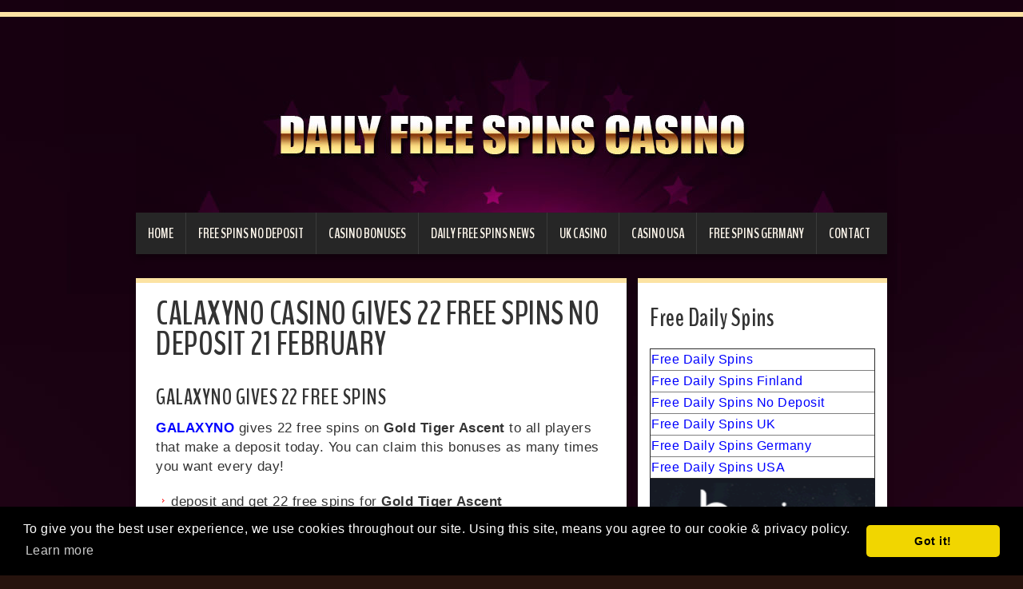

--- FILE ---
content_type: text/html; charset=utf-8
request_url: https://www.dailyfreespinscasino.com/calaxyno-casino-gives-22-free-spins-no-deposit-21-february
body_size: 10308
content:
<!doctype html>
<html>
<head>
   <title>CALAXYNO CASINO GIVES 22 FREE SPINS NO DEPOSIT 21 FEBRUARY | Free Daily Spins - Daily Free Spins No deposit</title>
   <link href='//fonts.googleapis.com/css?family=Damion|BenchNine:700' rel='stylesheet' type='text/css'>

<style>body{background:url(https://staticjw.com/n/templates/Duena/images/main-bg.jpg) no-repeat scroll center 0 #210F1D;margin:0;}body,button,input,select,textarea{letter-spacing:0.5px;line-height:24px;color:#333;font-family:sans-serif;font-size:17px}h1,h2,h3,h4,h5,h6{clear:both;font-family:'BenchNine',sans-serif;}h2{font-size:32px}.blog-post h2.blog-title{font-size:34px !important;line-height:37px !important;}h3{font-size:28px;}.blog-post h3{font-size:28px !important;line-height:30px !important;}h4{font-size:25px;}header{padding-top:20px;}p{padding:0;margin:20px 0;}a{transition:all 200ms linear}a:link{color:#ff5b5b;text-decoration:none}a:hover,a:focus{color:#71a08b;text-decoration:underline}a:visited{color:#888}.page-wrapper{position:relative;content:"";left:0;right:0;top:0;height:6px;width:100%;margin-top:15px;background:#fce3a3}img{display:block;border:none}.clear{clear:both}.content{margin-left:auto;margin-right:auto;margin-top:30px;width:940px}.container{width:940px;margin:30px auto 0}.logo h4{font-weight:400;padding:0;margin:12px 0 -18px 30px;font-size:25px;font-style:normal;color:#d7c1c6;letter-spacing:2px;word-spacing:4px}.main-nav{clear:both;margin:0 0 30px}.navbar_inner{background:#262626;box-shadow:0 5px 7px rgba(0,0,0,0.33)}.navbar_inner:after{clear:both;content:"";width:100%;display:block}.navbar_inner ul{margin:0;padding:0}.navbar_inner ul li{list-style:none}.navbar_inner ul li:hover{visibility:inherit}.navbar_inner ul li{position:relative;background:#262626;text-transform:none;font-weight:400;float:left;border:none;margin:0;height:52px;border-left:1px solid #3a3a3a}.navbar_inner ul li:first-child{border-left:none}.navbar_inner ul a{display:block;position:relative}.navbar_inner ul li:hover ul{left:0;top:52px;z-index:99}.navbar_inner ul li:hover li ul{top:-999em}.navbar_inner ul li li:hover li ul{top:-999em}.navbar_inner ul li a{color:#fff8ed;font-size:18px;line-height:52px;height:52px;text-decoration:none;text-transform:uppercase;letter-spacing:0;background:none;font-weight:700;padding:0 15px;font-family:'BenchNine',sans-serif;border-bottom:0 solid #ff5b5b}.navbar_inner ul li a:hover,.navbar_inner li a:hover,.navbar_inner ul li#active a{color:#fff;outline:0;text-decoration:none;border-bottom:6px solid #fce3a3}.navbar_inner ul li li{margin:0}.navbar_inner ul li li a{font-family:'BenchNine',sans-serif;color:#fff8ed;font-size:16px;line-height:20px;text-decoration:none;padding:6px 5px;position:relative;text-align:center;display:block;background:#ff5b5b}.navbar_inner ul li li a:hover,.navbar_inner ul li li a:focus,.navbar_inner ul li li#active a,.navbar_inner ul li li a:hover,.navbar_inner ul li li a:focus,.navbar_inner ul li li#active a{color:#fff8ed;background:#db5455;outline:0}.article{border-top:6px solid #fce3a3;background:#fff;box-shadow:0 5px 7px rgba(0,0,0,0.22);position:relative;min-height:400px;padding:10px 25px;width:60%;float:left}.article a:link{color:#ff5b5b;text-decoration:none}.article a:hover{color:#2B1321;text-decoration:underline}.article a:visited{color:#8C3641}.article hr{margin:30px 10px;border:1px solid #963A47}.title a{text-decoration:none;color:#fff}.title h3{font-size:110px;line-height:90px;margin:0 0 -10px;font-weight:400;font-family:'Damion',cursive;}.title h3 a{color:#fff;text-decoration:none}.title-page h1{padding:10px 0 0;line-height:38px;font-size:42px;margin-bottom:16px;margin-top:0}.article h2,.article h3{margin-bottom:-5px;margin-top:35px}.article ul,.sidebar ul{padding-left:8px}.article ul li,.sidebar ul li{padding-left:11px;background:url(https://staticjw.com/n/templates/Duena/images/more-link-marker.gif) no-repeat 0 8px;list-style:none;margin-bottom:11px}.content-page blockquote{font-style:oblique}.content-page blockquote:before{color:#636161;content:"“";font-family:'Trebuchet MS',serif;font-size:55px;margin-left:-30px;margin-top:12px;position:absolute;text-shadow:1px 1px 0 #fff}.content-page img{max-width:100%;height:auto;}fieldset#contact-form{background-color:#FCFCFC;border:1px solid #B3B3B3;border-radius:2px 2px 2px 2px;box-shadow:1px 1px 4px 0 #ccc inset;font-family:sans-serif;font-size:14px;padding:15px;width:352px}#contact-form input[type="text"],#contact-form input[type="email"],#contact-form textarea{background-color:#FCFCFC;border:1px solid #B3B3B3;border-radius:2px 2px 2px 2px;box-shadow:1px 1px 4px 0 #ccc inset;padding:5px 6px 5px 5px;width:339px}#contact-form input[type="text"]:focus,#contact-form input[type="email"]:focus,#contact-form textarea:focus{background-color:#F2F2F2}#contact-form input[type="text"]:hover,#contact-form input[type="email"]:hover,#contact-form textarea:hover{background-color:#F2F2F2}#contact-form input[type="submit"]{border:none;background:#ff5b5b;color:#fff;cursor:pointer;-webkit-appearance:button;font-size:16px;line-height:28px;height:28px;border-radius:14px;display:inline-block;position:relative;padding:0 15px;vertical-align:top;-webkit-box-sizing:content-box;-moz-box-sizing:content-box;box-sizing:content-box;transition:all 300ms linear}#contact-form input[type="submit"]:hover{background:#262626;cursor:pointer}.sidebar{float:right;min-height:400px;font-size:16px;padding:5px 15px;width:30%;background:#fff;box-shadow:0 5px 7px rgba(0,0,0,0.22);border-top:6px solid #fce3a3;margin:0 0 30px;transition:all 300ms linear;}.sidebar h4{margin:31px 0 1px 0;padding:0;color:#434242}.footer{margin-top:20px;padding:15px 60px 15px 15px;text-align:center;background:#000;box-shadow:0 5px 7px rgba(0,0,0,0.22);border-bottom:6px solid #fce3a3;position:relative}.footer small{font-size:15px}.footer{color:white;}@media (max-width:992px){.container .title h3{font-size:70px;line-height:67px;padding:20px 10px}.content{width:96%}.main-nav{background:#262626;box-shadow:0 5px 7px rgba(0,0,0,0.33);}.navbar_inner{box-shadow:none}}@media (min-width:768px) and (max-width:979px){.container{width:100%;margin:0 auto}.main-nav .navbar_inner{width:90%}#header .logo .text-logo{font-size:80px;line-height:80px}.logo img{max-width:100%}.logo h4{padding-left:20px;}.content .article{float:left;padding:1% 2%;width:61%}.content .sidebar{float:left;margin-left:3%;padding:.5% 1%;width:29%}.navbar_inner > div > ul > li,.navbar_inner > ul > li{float:none;display:inline-block;border:none}.navbar_inner > div > ul li:hover ul,.navbar_inner > ul li:hover ul{top:26px}.navbar_inner > div > ul,.navbar_inner > ul{padding:10px 0 0}.navbar_inner > div > ul > li,.navbar_inner > ul > li{margin:0 15px 10px;line-height:26px;height:26px}.navbar_inner > div > ul > li > a,.navbar_inner > ul > li > a{font-size:18px;line-height:26px;height:26px;padding:0;border-bottom:0 solid #ff5b5b}}@media (max-width:767px){.page-wrapper{width:97%}.container{width:90%;margin:0 auto}.content .sidebar{width:24%}.main-nav .navbar_inner{width:90%}.page-wrapper:before{left:-20px;right:-20px}#header .logo .text-logo{font-size:70px;line-height:70px}.logo h4{margin:10px 0;}}@media (max-width:700px){body{background:#000001!important}.page-wrapper{width:96%}.content{width:100%;overflow:hidden}.content .article{width:95%;float:none;padding:1% 4%}.content .sidebar{width:95%;float:none;margin-top:15px}#header .logo .description h4{font-size:23px;line-height:15px}.content-social{display:none}.page-wrapper{width:100%}.page-wrapper::before{left:0;right:0}.content .article{float:none;width:92%}.article .content-page img{border:none;padding:0;box-shadow:none}#header-img{content:url("https://uploads.staticjw.com/da/dailyfreespinscasino/dailyfreespinscasinologo790x139transparent.png") !important;width:100%;height:auto;max-width:790px;}}@media (max-width:480px){.container .title h3{font-size:20px;line-height:25px;padding:10px 5px}.blog-post h2.blog-title,.article h2{font-size:35px;line-height:33px}.article h3{font-size:30px;line-height:26px}.article .content-page blockquote::before{font-size:40px;margin-left:-23px}.article .content-page blockquote{margin:10px 15px}.content .sidebar{float:none;margin-top:15px;width:93%}.article .content-page ul,.sidebar ul{padding-left:0}.article .content-page img{float:none;clear:both}.container .title h3{font-size:40px;line-height:45px}#header .logo .description h4{font-size:20px;line-height:19px}#header{padding:15px 0 0}#header .logo .text-logo{font-size:60px;line-height:60px}#header .logo{float:none;text-align:center}#contact-form input[type="text"],#contact-form input[type="email"],#contact-form textarea{width:95%}fieldset#contact-form{width:85%}.content{margin-top:-10px;}}.img-responsive{max-width:100%;margin:auto;}body{background:url(https://uploads.staticjw.com/da/dailyfreespinscasino/main-bg7.jpg) no-repeat scroll center 0 #26130d;}.casinomonth{background-color:#606c88;background-image:-webkit-gradient(linear,left top,left bottom,from(#606c88),to(#3f4c6b));background-image:-webkit-linear-gradient(top,#606c88,#3f4c6b);background-image:-moz-linear-gradient(top,#606c88,#3f4c6b);padding:1px;}.casinoofthemonth{background:#ffffff;padding:5px;border-radius:5px;color:white;}.sidebar{background:#ffffff;}#popForm-279097805{position:fixed !important;left:0px !important;bottom:0px !important;top:auto !important;width:260px !important;height:405px !important;-webkit-box-shadow:0px 0px 18px -4px rgba(0,0,0,0.75);-moz-box-shadow:0px 0px 18px -4px rgba(0,0,0,0.75);box-shadow:0px 0px 18px -4px rgba(0,0,0,0.75);margin:0 !important;}.af-form-close-button{position:fixed !important;left:240px !important;bottom:0px !important;top:auto !important;margin-bottom:382px !important;}#popForm-279097805 + div{display:none !important;}#af-footer-279097805{line-height:1;}.ad_banner{max-width:100% !important;min-width:100% !important;height:auto !important;margin-bottom:10px;}@media screen and (max-width:980px){.ad_banner{display:none !important;}.stickywrapper{display:none;}}.wrapper{display:grid;grid-template-columns:repeat(6,1fr);grid-gap:10px;grid-auto-rows:minmax(30px,auto);}.one{grid-column:2;grid-row:1;padding-left:50px;}.two{grid-column:3;grid-row:1;}.three{grid-column:4;grid-row:1;}.four{grid-column:5;grid-row:1;}.dtmobile{display:none;}.dtbonustext{font-weight:600;font-size:1rem;}.dtreviewmobile{display:none;}.dtalignself{align-self:center;}.dtconditions{font-size:11px !important;line-height:1 !important;padding-bottom:5px !important;}.dtwrapper{text-align:center;border-radius:15px 10px 10px 15px;-webkit-box-shadow:0 2px 10px rgba(40,62,81,.1);-moz-box-shadow:0 2px 10px rgba(40,62,81,.1);box-shadow:0 2px 10px rgba(40,62,81,.1);margin:10px 0 10px 0;background:#fff;color:#666;}.btn-to-casino,.btn-playdt{cursor:pointer;border-radius:.25rem;line-height:1.5;padding:.7rem 0;-webkit-user-select:none;-moz-user-select:none;-ms-user-select:none;user-select:none;vertical-align:middle;text-align:center;display:block;border-radius:10px;background-color:#65c82d;color:#fff !important;width:100%;font-size:1.1rem;white-space:nowrap;margin:auto;max-width:150px;text-decoration:none;}.dtmobilebonus{grid-area:dtmobilebonus;}.dtmobileterms{grid-area:dtmobileterms;}.dtbonuscode{grid-area:dtbonuscode;}.dtmobilevisit{grid-area:dtmobilevisit;}.dtmobiletnc{grid-area:dtmobiletnc;display:grid;align-items:center;}.dtmobilelogo{grid-area:dtmobilelogo;align-items:center;display:flex;border-radius:10px 0 0 10px;overflow:hidden !important;}.dtmobilelogo img{border-radius:10px 0 0 10px;}.dtmobilespins{grid-area:dtmobilespins;font-size:11px;font-weight:600;line-height:1;}.dtmobilevalue{grid-area:dtmobilevalue;font-size:11px;font-weight:600;line-height:1;}.dtmobilespinstxt{grid-area:dtmobilespinstxt;font-weight:600;font-size:20px;}.dtmobilespins i::before{margin:0 !important;}.dtmobilevaluetxt{grid-area:dtmobilevaluetxt;font-weight:600;font-size:20px;}.dtspinswager{grid-area:dtspinswager;font-weight:800;font-size:14px;}.dtbonuswager{grid-area:dtbonuswager;font-weight:800;font-size:14px;}.dtmobilevalue i::before{margin:0 !important;}.dtsignificant{grid-area:dtsignificant;}.bonus-mobile-container{display:grid;grid-template-columns:repeat(12,1fr);grid-template-areas:"dtmobilelogo dtmobilelogo dtmobilespins dtmobilevalue dtmobilebonus dtmobilebonus dtmobilebonus dtmobilebonus dtmobilebonus dtmobilebonus dtmobilevisit dtmobilevisit" "dtmobilelogo dtmobilelogo dtmobilespins dtmobilevalue dtmobilebonus dtmobilebonus dtmobilebonus dtmobilebonus dtmobilebonus dtmobilebonus dtmobilevisit dtmobilevisit" "dtmobilelogo dtmobilelogo dtmobilespinstxt dtmobilevaluetxt dtmobilebonus dtmobilebonus dtmobilebonus dtmobilebonus dtmobilebonus dtmobilebonus dtmobilevisit dtmobilevisit" "dtmobilelogo dtmobilelogo dtspinswager dtbonuswager dtmobileterms dtmobileterms dtmobileterms dtbonuscode dtbonuscode dtbonuscode dtmobilevisit dtmobilevisit" "dtmobilelogo dtmobilelogo dtsignificant dtsignificant dtsignificant dtsignificant dtsignificant dtsignificant dtsignificant dtsignificant dtmobilevisit dtmobilevisit"}@media only screen and (min-width:767px){.dtwrapper:hover{transition:transform .4s;transform:scale(1.02);}.dtwrapper:hover img{transition:transform 1s;transform:scale(1.1);}}@media only screen and (max-width:767px){.dtmobilelogo{border-radius:10px 0 0 0 !important;justify-content:center;}.bonus-mobile-container{grid-template-columns:repeat(4,1fr);grid-template-areas:"dtmobilelogo dtmobilelogo dtmobilespins dtmobilevalue" "dtmobilelogo dtmobilelogo dtmobilespinstxt dtmobilevaluetxt" "dtmobilelogo dtmobilelogo dtspinswager dtbonuswager" "dtmobiletnc dtmobiletnc dtmobiletnc dtmobiletnc" "dtmobilebonus dtmobilebonus dtmobilebonus dtmobilebonus" "dtbonuscode dtbonuscode dtbonuscode dtbonuscode" "dtmobilevisit dtmobilevisit dtmobilevisit dtmobilevisit" "dtmobileterms dtmobileterms dtmobileterms dtmobileterms" "dtsignificant dtsignificant dtsignificant dtsignificant"}.dtalignself{align-self:auto !important;}.dtmobilevalue{border-radius:0 10px 0 0 !important;}.btn-to-casino{font-size:1.5em;font-weight:700;max-width:none !important;width:90%;}.dtbonustext{margin:5px;}.dtdesktop{display:none;}.dtmobile{display:flex !important;justify-content:center;align-items:center;}.dtwrapper{margin:20px 0 20px 0 !important;}}@media only screen and (max-width:838px){.btn-to-casino{padding:0.9rem 1px 0.9rem 1px;}}</style>
   <meta name="viewport" content="width=device-width, initial-scale=1">

    <link rel="icon" href="https://staticjw.com/n/favicon.ico" sizes="any">
    <meta charset="utf-8">
    <meta property="fb:app_id" content="280052272008788">
    <meta name="generator" content="N.nu">
    <link rel="canonical" href="https://www.dailyfreespinscasino.com/calaxyno-casino-gives-22-free-spins-no-deposit-21-february">

<link rel="stylesheet" type="text/css" href="//cdnjs.cloudflare.com/ajax/libs/cookieconsent2/3.0.3/cookieconsent.min.css" />
<script src="//cdnjs.cloudflare.com/ajax/libs/cookieconsent2/3.0.3/cookieconsent.min.js"></script>
<script>
window.addEventListener("load", function(){
window.cookieconsent.initialise({
  "palette": {
    "popup": {
      "background": "#000"
    },
    "button": {
      "background": "#f1d600"
    }
  },
  "theme": "classic",
  "content": {
    "message": "To give you the best user experience, we use cookies throughout our site. Using this site, means you agree to our cookie &amp; privacy policy.\n",
    "href": "https://www.dailyfreespinscasino.com/privacy-policy"
  }
})});
</script>

<!-- Google tag (gtag.js) -->
<script async src="https://www.googletagmanager.com/gtag/js?id=G-FDCFTSBLNT"></script>
<script>
  window.dataLayer = window.dataLayer || [];
  function gtag(){dataLayer.push(arguments);}
  gtag('js', new Date());

  gtag('config', 'G-FDCFTSBLNT');
</script>

<script src="https://code.jquery.com/jquery-3.3.1.min.js" integrity="sha256-FgpCb/KJQlLNfOu91ta32o/NMZxltwRo8QtmkMRdAu8=" crossorigin="anonymous"></script>

<script>
jQuery(function($){

var api_url = "https://bonus.dailyfreespinscasino.com/wp-json/n_nu-api/v1/get-list";

$('.toplist').each(function(i, obj) {

if($.trim($(this).html())=='') {

var listType = $(this).data("type");
listType = listType.replace(/\s+/g,"_");

listType = listType.replace("å","00E5");
listType = listType.replace("ä","00E4");
listType = listType.replace("ö","00F6");
listType = listType.replace("Å","00C5");
listType = listType.replace("Ä","00C4");
listType = listType.replace("Ö","00c5");


var listSize = $(this).data("size");
var listFormat = $(this).data("format");
var listLang = $(this).data("lang");
var fullUrl = api_url  + '/' + listType + '/' + listSize + '/' + listFormat + '/' + listLang;

var cachedThis = this; //needed since this will not point to the div inside the funcion

$.getJSON(fullUrl, function (data) {

var outHtml = "";

for (x in data) {

	outHtml  = outHtml + data[x].response_data;
			}


			$(cachedThis).html(outHtml);
 		 });

	}
	});

});
</script>


<script>
jQuery(function($){


var api_url = "https://bonus.dailyfreespinscasino.com/wp-json/n_nu-api/v1/get-casino";

$('.casinoreview').each(function(i, obj) {

var list_casino_extra = $(this).data("casino_extra");

list_casino_extra = list_casino_extra.replace(/\s+/g,"_");

list_casino_extra = list_casino_extra.replace("å","00E5");
list_casino_extra = list_casino_extra.replace("ä","00E4");
list_casino_extra = list_casino_extra.replace("ö","00F6");
list_casino_extra = list_casino_extra.replace("Å","00C5");
list_casino_extra = list_casino_extra.replace("Ä","00C4");
list_casino_extra = list_casino_extra.replace("Ö","00c5");



var list_game_type = $(this).data("game_type");

list_game_type = list_game_type.replace(/\s+/g,"_");

list_game_type = list_game_type.replace("å","00E5");
list_game_type = list_game_type.replace("ä","00E4");
list_game_type = list_game_type.replace("ö","00F6");
list_game_type = list_game_type.replace("Å","00C5");
list_game_type = list_game_type.replace("Ä","00C4");
list_game_type = list_game_type.replace("Ö","00c5");



var listSize = $(this).data("size");
var listFormat = $(this).data("format");
var listLang = $(this).data("lang");
var fullUrl = api_url  + '/' + list_casino_extra + '/' + list_game_type + '/' + listSize + '/' + listFormat + '/' + listLang;

var cachedThis = this; //needed since this will not point to the div inside the funcion

$.getJSON(fullUrl, function (data) {

var outHtml = "";

for (x in data) {

	outHtml  = outHtml + data[x].response_data;
			}


			$(cachedThis).html(outHtml);
 		 });
	});

});
</script>



<script>
jQuery(function($){

	$(".loadmore-toplist").on('click', function (e) {
       //e.preventDefault();

		$(this).fadeOut('slow');
       	var loadmoreButon = $(this);


		var list_loadmoresize = $(this).data("loadmoresize");

		console.log(list_loadmoresize);

		// get the list above the button
		var ClosestPrevList = $( loadmoreButon ).parent().prevAll( '.toplist' ).first();
		console.log(ClosestPrevList);
		var api_url = "https://bonus.dailyfreespinscasino.com/wp-json/n_nu-api/v1/get-list";



		var listType = ClosestPrevList.data("type");
		listType = listType.replace(/\s+/g,"_");

		listType = listType.replace("å","00E5");
		listType = listType.replace("ä","00E4");
		listType = listType.replace("ö","00F6");
		listType = listType.replace("Å","00C5");
		listType = listType.replace("Ä","00C4");
		listType = listType.replace("Ö","00c5");


		var listSize = ClosestPrevList.data("size");
		var listOffset = ClosestPrevList.data("offset");
		var listFormat = ClosestPrevList.data("format");
		var listLang = ClosestPrevList.data("lang");

		listSize = listSize + list_loadmoresize;
		listOffset = listOffset + list_loadmoresize;

		//Set new values
		ClosestPrevList.data("size", listSize);
		ClosestPrevList.data("offset", listOffset);

		var fullUrl = api_url  + '/' + listType + '/' + listSize + '_' + listOffset + '/' + listFormat + '/' + listLang;

		console.log(listSize);
		console.log(listOffset);
		console.log(listFormat);
		console.log(listLang);
		console.log(fullUrl);


		var cachedThis = ClosestPrevList; //needed since this will not point to the div inside the funcion

		$.getJSON(fullUrl, function (data) {
			var outHtml = "";
			for (x in data) {
				outHtml  = outHtml + data[x].response_data;
			}

			$(cachedThis).append(outHtml);
			outHtml = outHtml.replace(/(?:(?:\r\n|\r|\n)\s*){2}/gm, "");
			$.trim(outHtml);
			if (outHtml != '') {
				loadmoreButon.fadeIn('slow');
			}
		});


	});
});
</script>




<script>
jQuery(function($){

	$(".loadmore-casino").on('click', function (e) {
       //e.preventDefault();

		$(this).fadeOut('slow');
       	var loadmoreButon = $(this);


		var list_loadmoresize = $(this).data("loadmoresize");

		console.log(list_loadmoresize);

		// get the list above the button
		var ClosestPrevList = $( loadmoreButon ).parent().prevAll( '.casinoreview' ).first();

		var api_url = "https://bonus.dailyfreespinscasino.com/wp-json/n_nu-api/v1/get-casino";


		var list_casino_extra = ClosestPrevList.data("casino_extra");

		list_casino_extra = list_casino_extra.replace(/\s+/g,"_");

		list_casino_extra = list_casino_extra.replace("å","00E5");
		list_casino_extra = list_casino_extra.replace("ä","00E4");
		list_casino_extra = list_casino_extra.replace("ö","00F6");
		list_casino_extra = list_casino_extra.replace("Å","00C5");
		list_casino_extra = list_casino_extra.replace("Ä","00C4");
		list_casino_extra = list_casino_extra.replace("Ö","00c5");



		var list_game_type = ClosestPrevList.data("game_type");

		list_game_type = list_game_type.replace(/\s+/g,"_");

		list_game_type = list_game_type.replace("å","00E5");
		list_game_type = list_game_type.replace("ä","00E4");
		list_game_type = list_game_type.replace("ö","00F6");
		list_game_type = list_game_type.replace("Å","00C5");
		list_game_type = list_game_type.replace("Ä","00C4");
		list_game_type = list_game_type.replace("Ö","00c5");



		var listSize = ClosestPrevList.data("size");
		var listOffset = ClosestPrevList.data("offset");
		var listFormat = ClosestPrevList.data("format");
		var listLang = ClosestPrevList.data("lang");

		listSize = listSize + list_loadmoresize;
		listOffset = listOffset + list_loadmoresize;

		//Set new values
		ClosestPrevList.data("size", listSize);
		ClosestPrevList.data("offset", listOffset);


		var fullUrl = api_url  + '/' + list_casino_extra + '/' + list_game_type + '/' + listSize + '_' + listOffset + '/' + listFormat + '/' + listLang;

		console.log(listSize);
		console.log(listOffset);
		console.log(listFormat);
		console.log(listLang);
		console.log(fullUrl);


		var cachedThis = ClosestPrevList; //needed since this will not point to the div inside the funcion

		$.getJSON(fullUrl, function (data) {
			var outHtml = "";
			for (x in data) {
				outHtml  = outHtml + data[x].response_data;
			}
			$(cachedThis).append(outHtml);
			outHtml = outHtml.replace(/(?:(?:\r\n|\r|\n)\s*){2}/gm, "");
			$.trim(outHtml);
			if (outHtml != '') {
				loadmoreButon.fadeIn('slow');
			}
		});


	});
});
</script>

<script>
jQuery(function($){
setTimeout(function() {
    var height1 = $('.article').height() - $('.sidebar').height();
    var height2 = $('.sidebar').height();

    if (height1 > height2) {
        $('.stickywrapper').height(height1);
    }
},5000);
});
</script>
</head>

<body>
<div class="AW-Form-279097805"></div>
<script type="text/javascript">(function(d, s, id) {
    var js, fjs = d.getElementsByTagName(s)[0];
    if (d.getElementById(id)) return;
    js = d.createElement(s); js.id = id;
    js.src = "//forms.aweber.com/form/05/279097805.js";
    fjs.parentNode.insertBefore(js, fjs);
    }(document, "script", "aweber-wjs-pndns1p7e"));
</script>
<style>.nav-collapse{clip:rect(0 0 0 0);max-height:0;position:absolute;display:block;overflow:hidden;zoom:1;}.nav-collapse.opened{max-height:9999px;}.nav-toggle{-webkit-tap-highlight-color:rgba(0,0,0,0);-webkit-touch-callout:none;-webkit-user-select:none;-moz-user-select:none;-ms-user-select:none;-o-user-select:none;user-select:none;width:60px;height:36px;z-index:999999;position:absolute;right:15px;top:4px;overflow:hidden;display:block;background:#000 url(https://images.staticjw.com/jim/9159/hamburger.png) no-repeat 50% 44%;}@media screen and (min-width: 700px) {.nav-collapse{position:relative;}.nav-collapse.closed{max-height:none;}.nav-toggle{display:none !important;}}@media (min-width: 700px) {ul#responsive-nav{display:none;}}@media (max-width: 700px){img {max-width:100%;height:auto;}#logo-image{max-width:90%;}.nav-collapse{margin-bottom:30px;margin-top:-45px;min-height:15px;}ul#nav{display:none;}ul#responsive-nav{width:100%;background-color:#fff;margin:0;padding:0 0 10px;display:block;list-style:none;}ul#responsive-nav a{background:none;box-shadow:none;font-size:13px;text-decoration:none;color:#111;display:block;padding:10px 0 5px 15px;text-transform:uppercase;font-family:arial;text-align:left;}ul#responsive-nav #active a {font-weight:bold;}ul#responsive-nav li{width:100%;line-height:25px;display:block;padding:0;border-top:1px solid #ddd;margin:0 !important;}ul#responsive-nav li:hover{background-color:#eee;}body{margin-top:45px;background-color:#fff;background-image:none;}}</style>

<div class="nav-collapse">
<ul id="responsive-nav">
    <li><a href="/">Home</a></li>
    <li><a href="/free-spins-no-deposit">Free spins no deposit</a></li>
    <li><a href="/casino-bonuses">Casino bonuses</a></li>
    <li><a href="/daily-free-spins-news">Daily free spins news</a></li>
    <li><a href="/uk-casino">UK Casino</a></li>
    <li><a href="/casino-usa">Casino USA</a></li>
    <li><a href="/free-spins-germany">Free Spins Germany</a></li>
    <li><a href="/contact">Contact</a></li>
</ul>
</div>



<div class="page-wrapper"></div>

<header id="header">
  <div class="container">
    <div class="logo">
      <!-- <div class="title"><h3><a href="https://www.dailyfreespinscasino.com/">Free Daily Spins - Daily Free Spins No deposit</a></h3></div>
      <div class="description"><h4>Free daily spins news - new casino free spins</h4></div> -->
    </div>
	<div class="content">
      <div id="header-img"><img src="https://images.staticjw.com/dai/3589/header.jpg" style="width:100%;height:auto;max-width:940px" alt=""></div>      <nav class="main-nav">
        <div class="navbar_inner">
          
<ul id="nav">
    <li><a href="/">Home</a></li>
    <li><a href="/free-spins-no-deposit">Free spins no deposit</a></li>
    <li><a href="/casino-bonuses">Casino bonuses</a></li>
    <li><a href="/daily-free-spins-news">Daily free spins news</a></li>
    <li><a href="/uk-casino">UK Casino</a></li>
    <li><a href="/casino-usa">Casino USA</a></li>
    <li><a href="/free-spins-germany">Free Spins Germany</a></li>
    <li><a href="/contact">Contact</a></li>
</ul>
        </div>
      </nav>
    </div>
  </div>
</header>

<div class="content">
<div class="article">
<div class="title-page"><h1>CALAXYNO CASINO GIVES 22 FREE SPINS NO DEPOSIT 21 FEBRUARY</h1></div>
<div class="content-page">

<h3>GALAXYNO GIVES 22 FREE SPINS</h3>
<p><span style="color: #0000ff;"><strong><a style="color: #0000ff;" href="https://go.ohmypartners.com/visit/?bta=97&amp;nci=5540" target="_blank" rel="nofollow noopener">GALAXYNO</a></strong></span> gives 22 free spins on <strong>Gold Tiger Ascent </strong>to all players that make a deposit today. You can claim this bonuses as many times you want every day!</p>
<ul>
<li>deposit and get 22 free spins for <strong>Gold Tiger Ascent</strong></li>
</ul>
<hr />
<h3>GALAXYNO GIVES EXCLUSIVE €/$5 FREE BONUS NO DEPOSIT</h3>
<p><span style="color: #0000ff;"><strong><a style="color: #0000ff;" href="https://go.ohmypartners.com/visit/?bta=97&amp;nci=5540" target="_blank" rel="nofollow noopener">GALAXYNO</a></strong></span> gives a exclusive €/$5 free bonus, no deposit are required. Just sign up and validate your email and you will get €/$5 free in bonus money</p>
<div class="ne">
<ul>
<li>Register and get €/$5 upon email validation</li>
<li>deposit and get up to $/€1500 + 180 free spins in welcome bonus package</li>
</ul>
</div>
<p>This bonus in exclusive and only valid for new players from Canada, New Zealand, Finland, South Africa, Slovakia, Indonesia, Ireland, India, Norway, Malaysia, Czech Rep, Hungary, Romania, Slovakia and many more</p>
<div class="dtsignificant dtalignself">
<p class="dtconditions"><strong>#ad</strong> New customers only. You are only allowed to participate if you are at least eighteen (18) years old or of legal age as determined by the laws of the country where You live (whichever is higher). T&amp;Cs apply. Play responsibly. 18+ gamblingtherapy.org.</p>
</div>
<p><span style="color: #0000ff;"><strong><a style="color: #0000ff;" href="https://go.ohmypartners.com/visit/?bta=97&amp;nci=5540" target="_blank" rel="nofollow noopener">SIGN UP FOR €/$5 FREE BONUS NO DEPOSIT</a></strong></span></p>
<p><span style="color: #0000ff;"><strong><a style="color: #0000ff;" href="https://go.ohmypartners.com/visit/?bta=97&amp;nci=5540" target="_blank" rel="nofollow noopener"><img src="https://casino.help/wp-content/uploads/galaxyno.jpg" alt="Galaxyno review" /></a></strong></span></p>

<style>#social-buttons {clear:both;height:15px;margin:40px 0 10px 20px;} #social-buttons a {background:url(https://staticjw.com/images/social-sprite.png) no-repeat 0 0;width:16px;height:16px;display:block;margin:0 0 0 5px;padding:0;border:0;float:left;}</style>
<div id="social-buttons">
<a style="background-position:0 0;" href="https://www.facebook.com/sharer/sharer.php?u=https%3A%2F%2Fwww.dailyfreespinscasino.com%2Fcalaxyno-casino-gives-22-free-spins-no-deposit-21-february" rel="nofollow" onclick="javascript:window.open(this.href,'', 'menubar=no,toolbar=no,resizable=yes,scrollbars=yes,height=400,width=600');return false;" title="Facebook"></a>
<a style="background-position:-16px 0;" href="https://twitter.com/intent/tweet?text=CALAXYNO+CASINO+GIVES+22+FREE+SPINS+NO+DEPOSIT+21+FEBRUARY%3A&url=https%3A%2F%2Fwww.dailyfreespinscasino.com%2Fcalaxyno-casino-gives-22-free-spins-no-deposit-21-february" rel="nofollow" onclick="javascript:window.open(this.href,'', 'menubar=no,toolbar=no,resizable=yes,scrollbars=yes,height=400,width=600');return false;" title="Twitter"></a>
<a style="background-position:-32px 0;" href="https://www.linkedin.com/sharing/share-offsite/?url=https%3A%2F%2Fwww.dailyfreespinscasino.com%2Fcalaxyno-casino-gives-22-free-spins-no-deposit-21-february" rel="nofollow" onclick="javascript:window.open(this.href,'', 'menubar=no,toolbar=no,resizable=yes,scrollbars=yes,height=400,width=600');return false;" title="LinkedIn"></a>
<a style="background-position:-48px 0;" href="/rss.xml" rel="nofollow" target="_blank" title="RSS"></a>
<span style="float:right;margin-right:20px;">21 Feb 2022</span>
</div>

<hr id="comment" style="clear:both;width:95%;height:1px;border:0;background-color:#888;margin:0 auto 20px auto;">

<div style="max-width:100%;margin:auto;"><div class="fb-comments" data-href="http://www.dailyfreespinscasino.n.nu/calaxyno-casino-gives-22-free-spins-no-deposit-21-february" data-colorscheme="light" data-width="100%" data-num-posts="10"></div></div>

<h2 id="other-posts-header">Other posts</h2>
<ul id="blog-list">
<li><a href="/hellspin-casino-gives-15-free-spins-no-deposit-today-4-september">HELLSPIN CASINO GIVES 15 FREE SPINS NO DEPOSIT TODAY 4 SEPTEMBER 2025</a></li>
<li><a href="/betico-casino-gives-10-free-spins-no-deposit-today-3-september-2025">BETICO CASINO GIVES 10 FREE SPINS NO DEPOSIT TODAY 3 SEPTEMBER 2025</a></li>
<li><a href="/casino-vibes-gives-50-free-spins-no-deposit-today-1-september-2025">CASINO VIBES GIVES 50 FREE SPINS NO DEPOSIT TODAY 1 SEPTEMBER 2025</a></li>
<li><a href="/rolling-slot-casino-gives-10-free-spins-no-deposit-today-31-august-2025">ROLLING SLOTS CASINO GIVES 10 FREE SPINS NO DEPOSIT TODAY 31 AUGUST 2025</a></li>
<li><a href="/ice-casino-gives-eur25-free-bonus-no-deposit-required-today-30-august-2025">ICE CASINO GIVES €25 FREE BONUS NO DEPOSIT REQUIRED TODAY 30 AUGUST 2025</a></li>
<li><a href="/slotsgem-casino-gives-exclusive-15-free-spins-no-deposit-today-29-august-2025">SLOTSGEM CASINO GIVES EXCLUSIVE 15 FREE SPINS NO DEPOSIT TODAY 29 AUGUST 2025</a></li>
<li><a href="/fairspin-casino-gives-200-tokens-no-deposit-bonus-today-28-august-2025">FAIRSPIN CASINO GIVES 200 TOKENS NO DEPOSIT BONUS TODAY 28 AUGUST 2025</a></li>
<li><a href="/trustdice-casino-gives-30-free-spins-no-deposit">TRUSTDICE CASINO GIVES 30 FREE SPINS NO DEPOSIT</a></li>
<li><a href="/fairspin-casino-gives-200-tfs-tokens-no-deposit-today-1-june">FAIRSPIN CASINO GIVES 200 TFS TOKENS NO DEPOSIT TODAY 1 JUNE</a></li>
<li><a href="/weiss-casino-gives-15-weft-no-deposit">WEISS CASINO GIVES 15 WEFT NO DEPOSIT</a></li>
</ul>


</div>
</div>
	
<div class="sidebar">
<h2>Free Daily Spins</h2>
<table style="border-collapse: collapse; width: 100%;" border="1">
<tbody>
<tr>
<td style="width: 100%;"><span style="color: #0000ff;"><a style="color: #0000ff;" href="https://www.dailyfreespinscasino.com/daily-free-spins-news">Free Daily Spins</a></span></td>
</tr>
<tr>
<td style="width: 100%;"><a href="https://www.dailyfreespinscasino.com/free-daily-spins-finland"><span style="color: #0000ff;">Free Daily Spins Finland</span></a></td>
</tr>
<tr>
<td style="width: 100%;"><span style="color: #0000ff;"><a style="color: #0000ff;" href="https://www.dailyfreespinscasino.com/free-spins-no-deposit">Free Daily Spins No Deposit</a></span></td>
</tr>
<tr>
<td style="width: 100%;"><span style="color: #0000ff;"><a style="color: #0000ff;" href="https://www.dailyfreespinscasino.com/uk-casino">Free Daily Spins UK</a></span></td>
</tr>
<tr>
<td style="width: 100%;"><span style="color: #0000ff;"><a style="color: #0000ff;" href="https://www.dailyfreespinscasino.com/free-spins-germany">Free Daily Spins Germany</a></span></td>
</tr>
<tr>
<td style="width: 100%;"><span style="color: #0000ff;"><a style="color: #0000ff;" href="https://www.dailyfreespinscasino.com/casino-usa">Free Daily Spins USA</a></span></td>
</tr>
</tbody>
</table>
<div class="toplist" data-type="Welcome bonus" data-size="12" data-format="adbanner" data-lang="en"></div>
<hr />
<h4>Welcome</h4>
<p>Welcome to <a href="https://www.dailyfreespinscasino.com">www.dailyfreespinscasino.com</a> here you find updated daily free spins news from hundreds of casinos. Check out the daily free spins news every day so you not miss any good deals. </p>
<a href="https://www.facebook.com/sharer/sharer.php?u=https://www.dailyfreespinscasino.com/" rel="nofollow" onclick="javascript:window.open(this.href,'', 'menubar=no,toolbar=no,resizable=yes,scrollbars=yes,height=400,width=600');return false;"><img style="margin:0 0 10px 15px;border:none;" class="fb-like-button" src="https://staticjw.com/images/fb-like-buttons/en_US.png" alt="Facebook"></a>
<h4>Newsletter</h4>
<p>Sign up for our newsletter to always get our latest casino news, such as exclusive bonus spins, deposit bonuses &amp; relevant casino related news.</p>
<iframe title="Subscribe" src="/include/subscribe.php?id=299420&language=0" style="display:block;width:200px;border:0;height:70px;overflow:hidden;"  seamless></iframe>
<p>By subscribing you are certifying that you have reviewed and accepted our updated <a href="https://www.dailyfreespinscasino.com/privacy-policy">Privacy and Cookie policy.</a></p>
<hr />
<p> </p>
<p><span id="blogportalstats" title="170464"></span>
<script>
(function() {
var s = document.createElement('script'); s.type = 'text/javascript'; s.async = true;
s.src = 'https://www.bloggportalen.se/BlogPortal/js/stats/blogstat.js';
var x = document.getElementsByTagName('script')[0];
x.parentNode.insertBefore(s, x);
})();
</script>
</p>
<p><a id="GPWASeal" href="https://certify.gpwa.org/verify/dailyfreespinscasino.com/"><img src="https://certify.gpwa.org/seal/dailyfreespinscasino.com/" border="0" /></a></p>
<div class="stickywrapper">
<div style="position: sticky; top: 50px;"><a href="https://genesiscasino.tracking-genesisaffiliates.com/redirect.aspx?pid=174041&amp;bid=6698" target="_blank" rel="nofollow noopener"> <img class="ad_banner" src="https://uploads.staticjw.com/da/dailyfreespinscasino/en-future-wheel-of-genesis-300x250c.jpg" /></a></div>
</div>
<p><a class="dmca-badge" title="DMCA.com Protection Status" href="//www.dmca.com/Protection/Status.aspx?ID=a975a412-17e9-4d4f-85aa-926943a3757f"> <img src="https://images.dmca.com/Badges/dmca_protected_sml_120n.png?ID=a975a412-17e9-4d4f-85aa-926943a3757f" alt="DMCA.com Protection Status" /></a>
<script src="https://images.dmca.com/Badges/DMCABadgeHelper.min.js"> </script>
</p></div>
<div class="clear"></div>
<div class="footer">
<a href="http://www.safergamblinguk.org/" target="_blank" rel="nofollow noopener"><img src="https://uploads.staticjw.com/da/dailyfreespinscasino/sgw-banner-400x77.jpg" alt="Safe Gambling Week" style="width:400px;height:77px;padding-bottom:15px;margin:auto;display:block;"></a>
<div class="wrapper">
 <div class="one"><img src="https://uploads.staticjw.com/da/dailyfreespinscasino/18plus32x32.png" alt="18+"></img></div> 
 <div class="two"><a href="http://www.begambleaware.org/" target="_blank" rel="nofollow noopener"><img src="https://uploads.staticjw.com/da/dailyfreespinscasino/begambleaware246x32w-v.png" /></a></div> 
 <div class="three"><a href="https://www.gamcare.org.uk/" rel="nofollow" target="_blank"><img src="https://uploads.staticjw.com/da/dailyfreespinscasino/gamcare111x32w.png" border="0" /></a></div> 
 <div class="four"></div> 
</div>
 <small>© 2026 Dailyfreespinscasino.com. All Rights Reserved.</small>
| 18+, New Customers Only, Gamble Responsibly -<a href="http://www.begambleaware.org/" rel="nofollow" target="_blank">www.begambleaware.org</a><br><a href="https://www.dailyfreespinscasino.com/privacy-policy">Cookie & Privacy Policy</a> | <a href="https://www.dailyfreespinscasino.com/terms-conditions">Terms & Conditions</a>
</div>
</div>



<script src="https://cdnjs.cloudflare.com/ajax/libs/responsive-nav.js/1.0.39/responsive-nav.min.js"></script>
<script>var nav = responsiveNav(".nav-collapse",{label: ""});</script>

<div id="fb-root"></div><script async defer crossorigin="anonymous" src="https://connect.facebook.net/en_US/sdk.js#xfbml=1&version=v12.0&appId=280052272008788&autoLogAppEvents=1" nonce="FC1ncRTT"></script>


<script>
(function() { // Redistats, track version 1.0
    var global_id = '1aozjald';
    var property_id = 299420;
    var url = encodeURIComponent(window.location.href.split('#')[0]);
    var referrer = encodeURIComponent(document.referrer);
    var x = document.createElement('script'), s = document.getElementsByTagName('script')[0];
    x.src = 'https://redistats.com/track.js?gid='+global_id+'&pid='+property_id+'&url='+url+'&referrer='+referrer;
    s.parentNode.insertBefore(x, s);
})();
</script>

<script defer src="https://static.cloudflareinsights.com/beacon.min.js/vcd15cbe7772f49c399c6a5babf22c1241717689176015" integrity="sha512-ZpsOmlRQV6y907TI0dKBHq9Md29nnaEIPlkf84rnaERnq6zvWvPUqr2ft8M1aS28oN72PdrCzSjY4U6VaAw1EQ==" data-cf-beacon='{"version":"2024.11.0","token":"e52c367ee59746a4a4ace0f3d8c6f9b6","r":1,"server_timing":{"name":{"cfCacheStatus":true,"cfEdge":true,"cfExtPri":true,"cfL4":true,"cfOrigin":true,"cfSpeedBrain":true},"location_startswith":null}}' crossorigin="anonymous"></script>
</body>
</html><!-- Page generated in 0.00298 seconds at 17 Jan 05:34 -->